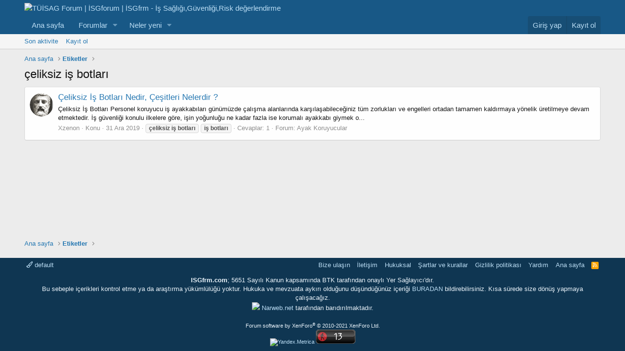

--- FILE ---
content_type: text/html; charset=utf-8
request_url: https://isgfrm.com/tags/celiksiz-is-botlari/
body_size: 13348
content:
<!DOCTYPE html>
<html id="XF" lang="tr-TR" dir="LTR"
	data-app="public"
	data-template="tag_view"
	data-container-key=""
	data-content-key=""
	data-logged-in="false"
	data-cookie-prefix="xf_"
	data-csrf="1769084497,4bdc5a17bdf91347408d2b7555be010c"
	class="has-no-js template-tag_view"
	>
<head>
	<meta charset="utf-8" />
	<meta http-equiv="X-UA-Compatible" content="IE=Edge" />
	<meta name="viewport" content="width=device-width, initial-scale=1, viewport-fit=cover">

	
	
	

	<title>çeliksiz iş botları | TÜİSAG Forum | İSGforum | İSGfrm - İş Sağlığı,Güvenliği,Risk değerlendirme</title>

	<link rel="manifest" href="/webmanifest.php">
	
		<meta name="theme-color" content="#185886" />
	

	<meta name="apple-mobile-web-app-title" content="TÜİSAG Forum">
	
		<link rel="apple-touch-icon" href="/data/assets/logo/tuisag_kare_logo-192x192.png">
	

	

	
		
	
	
	<meta property="og:site_name" content="TÜİSAG Forum | İSGforum | İSGfrm - İş Sağlığı,Güvenliği,Risk değerlendirme" />


	
	
		
	
	
	<meta property="og:type" content="website" />


	
	
		
	
	
	
		<meta property="og:title" content="çeliksiz iş botları" />
		<meta property="twitter:title" content="çeliksiz iş botları" />
	


	
	
	
		
	
	
	<meta property="og:url" content="https://isgfrm.com/tags/celiksiz-is-botlari/" />


	
	

	
	

	


	<link rel="preload" href="/styles/fonts/fa/fa-regular-400.woff2?_v=5.15.1" as="font" type="font/woff2" crossorigin="anonymous" />


	<link rel="preload" href="/styles/fonts/fa/fa-solid-900.woff2?_v=5.15.1" as="font" type="font/woff2" crossorigin="anonymous" />


<link rel="preload" href="/styles/fonts/fa/fa-brands-400.woff2?_v=5.15.1" as="font" type="font/woff2" crossorigin="anonymous" />

	<link rel="stylesheet" href="/css.php?css=public%3Anormalize.css%2Cpublic%3Afa.css%2Cpublic%3Acore.less%2Cpublic%3Aapp.less&amp;s=57&amp;l=6&amp;d=1756064376&amp;k=b138808793e8a268310eb3098b0eb585f0ed3a1d" />

	<link rel="stylesheet" href="/css.php?css=public%3Asiropu_ads_manager_ad.less%2Cpublic%3Aextra.less&amp;s=57&amp;l=6&amp;d=1756064376&amp;k=bf7450c3308d2e1ade2007c49afde1d0078bd424" />

	
		<script src="/js/xf/preamble.min.js?_v=e376ff57" type="4d44925b0423da0a81aab25b-text/javascript"></script>
	


	
		<link rel="icon" type="image/png" href="https://isgfrm.com/tuisag-icon.png" sizes="32x32" />
	
	
	<script async src="https://www.googletagmanager.com/gtag/js?id=UA-42330233-1" type="4d44925b0423da0a81aab25b-text/javascript"></script>
	<script type="4d44925b0423da0a81aab25b-text/javascript">
		window.dataLayer = window.dataLayer || [];
		function gtag(){dataLayer.push(arguments);}
		gtag('js', new Date());
		gtag('config', 'UA-42330233-1', {
			// 
			
			
		});
	</script>

	
	
			
	
	
<script async src="https://pagead2.googlesyndication.com/pagead/js/adsbygoogle.js" type="4d44925b0423da0a81aab25b-text/javascript"></script><script type="4d44925b0423da0a81aab25b-text/javascript">(adsbygoogle = window.adsbygoogle || []).push({
          google_ad_client: "ca-pub-9426936858044704",
          enable_page_level_ads: true
     });</script>

</head>
<body data-template="tag_view">

	

		
			
		

		
	


	

		
			
		

		
	


	


    <div class="adblock-detection" style="
        position: fixed;
        top: 0;
        left: 0;
        width: 100vw;
        height: 100vh;
        display: none;
        align-items: center;
        justify-content: center;
        background: rgba(0,0,0,0.3); /* İsteğe bağlı karartma */
        z-index: 9999;
    "></div>

    <script type="4d44925b0423da0a81aab25b-text/javascript">
    (function() {
        // Sahte reklam div'i oluştur
        var ad = document.createElement('div');
        ad.className = 'ad-placeholder';
        ad.style.height = '1px';
        ad.style.width = '1px';
        ad.style.position = 'absolute';
        ad.style.left = '-9999px';
        document.body.appendChild(ad);

        setTimeout(function() {
            var isAdBlocked = (ad.offsetHeight === 0);
            ad.remove();

            if (isAdBlocked) {
                var container = document.querySelector('.adblock-detection');
                if (container) {
                    container.style.display = 'flex';
                    container.innerHTML = `
                        <div class="blockMessage blockMessage--error" style="
                            background: #fff;
                            border: 1px solid #e0e0e0;
                            box-shadow: 0 2px 10px rgba(0,0,0,0.1);
                            border-radius: 5px;
                            padding: 30px;
                            width: 50%;
                            height: 50%;							
							vertical-align:middle;
							display:table;
                        ">
                        <div style="display:table-cell; vertical-align:middle; text-align:center;> 
                            <h3 style="color: #d33; margin-bottom: 15px;">⚠ Reklam Engelleyici Tespit Edildi!</h3>
                            <p style="margin-bottom: 20px;">Sitemizin devamlılığı için reklamlardan elde ettiğimiz gelirlere ihtiyacımız var. Lütfen reklam engelleyicinizi devre dışı bırakın.</p>
                            <p style="color: #999; font-size: 14px;">Reklam engelleyiciyi kapattıktan sonra sayfayı yenileyin.</p>
                        </div></div>
                    `;
                    document.body.style.overflow = 'hidden';
                }
            }
        }, 200);
    })();
    </script>

	
	
	
	
	
<div class="p-pageWrapper" id="top">





<header class="p-header" id="header">
	<div class="p-header-inner">
		<div class="p-header-content">

			<div class="p-header-logo p-header-logo--image">
				<a href="https://isgfrm.com">
					<img src="/images/tuisag_forum.png" srcset="" alt="TÜİSAG Forum | İSGforum | İSGfrm - İş Sağlığı,Güvenliği,Risk değerlendirme"
						width="" height="" />
				</a>
			</div>

			
	

		
			
		

		
	


		</div>
	</div>
</header>





	<div class="p-navSticky p-navSticky--primary" data-xf-init="sticky-header">
		
	<nav class="p-nav">
		<div class="p-nav-inner">
			<button type="button" class="button--plain p-nav-menuTrigger button" data-xf-click="off-canvas" data-menu=".js-headerOffCanvasMenu" tabindex="0" aria-label="Menü"><span class="button-text">
				<i aria-hidden="true"></i>
			</span></button>

			<div class="p-nav-smallLogo">
				<a href="https://isgfrm.com">
					<img src="/images/tuisag_forum.png" srcset="" alt="TÜİSAG Forum | İSGforum | İSGfrm - İş Sağlığı,Güvenliği,Risk değerlendirme"
						width="" height="" />
				</a>
			</div>

			<div class="p-nav-scroller hScroller" data-xf-init="h-scroller" data-auto-scroll=".p-navEl.is-selected">
				<div class="hScroller-scroll">
					<ul class="p-nav-list js-offCanvasNavSource">
					
						<li>
							
	<div class="p-navEl " >
		

			
	
	<a href="https://isgfrm.com"
		class="p-navEl-link "
		
		data-xf-key="1"
		data-nav-id="home">Ana sayfa</a>


			

		
		
	</div>

						</li>
					
						<li>
							
	<div class="p-navEl " data-has-children="true">
		

			
	
	<a href="/"
		class="p-navEl-link p-navEl-link--splitMenu "
		
		
		data-nav-id="forums">Forumlar</a>


			<a data-xf-key="2"
				data-xf-click="menu"
				data-menu-pos-ref="< .p-navEl"
				class="p-navEl-splitTrigger"
				role="button"
				tabindex="0"
				aria-label="Genişletilmiş geçiş"
				aria-expanded="false"
				aria-haspopup="true"></a>

		
		
			<div class="menu menu--structural" data-menu="menu" aria-hidden="true">
				<div class="menu-content">
					
						
	
	
	<a href="/whats-new/posts/"
		class="menu-linkRow u-indentDepth0 js-offCanvasCopy "
		
		
		data-nav-id="newPosts">Yeni mesajlar</a>

	

					
				</div>
			</div>
		
	</div>

						</li>
					
						<li>
							
	<div class="p-navEl " data-has-children="true">
		

			
	
	<a href="/whats-new/"
		class="p-navEl-link p-navEl-link--splitMenu "
		
		
		data-nav-id="whatsNew">Neler yeni</a>


			<a data-xf-key="3"
				data-xf-click="menu"
				data-menu-pos-ref="< .p-navEl"
				class="p-navEl-splitTrigger"
				role="button"
				tabindex="0"
				aria-label="Genişletilmiş geçiş"
				aria-expanded="false"
				aria-haspopup="true"></a>

		
		
			<div class="menu menu--structural" data-menu="menu" aria-hidden="true">
				<div class="menu-content">
					
						
	
	
	<a href="/whats-new/posts/"
		class="menu-linkRow u-indentDepth0 js-offCanvasCopy "
		 rel="nofollow"
		
		data-nav-id="whatsNewPosts">Yeni mesajlar</a>

	

					
						
	
	
	<a href="/whats-new/latest-activity"
		class="menu-linkRow u-indentDepth0 js-offCanvasCopy "
		 rel="nofollow"
		
		data-nav-id="latestActivity">Son aktiviteler</a>

	

					
				</div>
			</div>
		
	</div>

						</li>
					
					</ul>
				</div>
			</div>

			<div class="p-nav-opposite">
				<div class="p-navgroup p-account p-navgroup--guest">
					
						<a href="/login/" class="p-navgroup-link p-navgroup-link--textual p-navgroup-link--logIn"
							data-xf-click="overlay" data-follow-redirects="on">
							<span class="p-navgroup-linkText">Giriş yap</span>
						</a>
						
							<a href="/register/" class="p-navgroup-link p-navgroup-link--textual p-navgroup-link--register"
								data-xf-click="overlay" data-follow-redirects="on">
								<span class="p-navgroup-linkText">Kayıt ol</span>
							</a>
						
					
				</div>

				<div class="p-navgroup p-discovery p-discovery--noSearch">
					<a href="/whats-new/"
						class="p-navgroup-link p-navgroup-link--iconic p-navgroup-link--whatsnew"
						aria-label="Neler yeni"
						title="Neler yeni">
						<i aria-hidden="true"></i>
						<span class="p-navgroup-linkText">Neler yeni</span>
					</a>

					
				</div>
			</div>
		</div>
	</nav>

	</div>
	
	
		<div class="p-sectionLinks">
			<div class="p-sectionLinks-inner hScroller" data-xf-init="h-scroller">
				<div class="hScroller-scroll">
					<ul class="p-sectionLinks-list">
					
						<li>
							
	<div class="p-navEl " >
		

			
	
	<a href="/whats-new/latest-activity"
		class="p-navEl-link "
		
		data-xf-key="alt+1"
		data-nav-id="defaultLatestActivity">Son aktivite</a>


			

		
		
	</div>

						</li>
					
						<li>
							
	<div class="p-navEl " >
		

			
	
	<a href="/register/"
		class="p-navEl-link "
		
		data-xf-key="alt+2"
		data-nav-id="defaultRegister">Kayıt ol</a>


			

		
		
	</div>

						</li>
					
					</ul>
				</div>
			</div>
		</div>
	



<div class="offCanvasMenu offCanvasMenu--nav js-headerOffCanvasMenu" data-menu="menu" aria-hidden="true" data-ocm-builder="navigation">
	<div class="offCanvasMenu-backdrop" data-menu-close="true"></div>
	<div class="offCanvasMenu-content">
		<div class="offCanvasMenu-header">
			Menü
			<a class="offCanvasMenu-closer" data-menu-close="true" role="button" tabindex="0" aria-label="Kapat"></a>
		</div>
		
			<div class="p-offCanvasRegisterLink">
				<div class="offCanvasMenu-linkHolder">
					<a href="/login/" class="offCanvasMenu-link" data-xf-click="overlay" data-menu-close="true">
						Giriş yap
					</a>
				</div>
				<hr class="offCanvasMenu-separator" />
				
					<div class="offCanvasMenu-linkHolder">
						<a href="/register/" class="offCanvasMenu-link" data-xf-click="overlay" data-menu-close="true">
							Kayıt ol
						</a>
					</div>
					<hr class="offCanvasMenu-separator" />
				
			</div>
		
		<div class="js-offCanvasNavTarget"></div>
		<div class="offCanvasMenu-installBanner js-installPromptContainer" style="display: none;" data-xf-init="install-prompt">
			<div class="offCanvasMenu-installBanner-header">Install the app</div>
			<button type="button" class="js-installPromptButton button"><span class="button-text">Yükle</span></button>
		</div>
	</div>
</div>

<div class="p-body">
	<div class="p-body-inner">

	
	
	 
		
			
	 
	 
	
	
		

		<!--XF:EXTRA_OUTPUT-->


		

		

		
	

		
			
		

		
	


		
	
		<ul class="p-breadcrumbs "
			itemscope itemtype="https://schema.org/BreadcrumbList">
		
			

			
			
				
				
	<li itemprop="itemListElement" itemscope itemtype="https://schema.org/ListItem">
		<a href="https://isgfrm.com" itemprop="item">
			<span itemprop="name">Ana sayfa</span>
		</a>
		<meta itemprop="position" content="1" />
	</li>

			

			
			
				
				
	<li itemprop="itemListElement" itemscope itemtype="https://schema.org/ListItem">
		<a href="/tags/" itemprop="item">
			<span itemprop="name">Etiketler</span>
		</a>
		<meta itemprop="position" content="2" />
	</li>

			

		
		</ul>
	

		
	

		
			
		

		
	



		
	<noscript><div class="blockMessage blockMessage--important blockMessage--iconic u-noJsOnly">JavaScript devre dışı. Daha iyi bir deneyim için, önce lütfen tarayıcınızda JavaScript'i etkinleştirin.</div></noscript>

		
	<div class="blockMessage blockMessage--important blockMessage--iconic js-browserWarning" style="display: none">Çok eski bir web tarayıcısı kullanıyorsunuz. Bu veya diğer siteleri görüntülemekte sorunlar yaşayabilirsiniz..<br />Tarayıcınızı güncellemeli veya <a href="https://www.google.com/chrome/browser/" target="_blank">alternatif bir tarayıcı</a> kullanmalısınız.</div>


		
			<div class="p-body-header">
			
				
					<div class="p-title ">
					
						
							<h1 class="p-title-value">çeliksiz iş botları</h1>
						
						
					
					</div>
				

				
			
			</div>
		

		<div class="p-body-main  ">
			
			<div class="p-body-contentCol"></div>
			

			

			<div class="p-body-content">
				
	

		
			
		

		
	


				<div class="p-body-pageContent">





<div class="block" data-xf-init="" data-type="" data-href="/inline-mod/">
	

	<div class="block-container">
		<ol class="block-body">
			
				<li class="block-row block-row--separated  js-inlineModContainer" data-author="Xzenon">
	<div class="contentRow ">
		<span class="contentRow-figure">
			<a href="/members/xzenon.2451/" class="avatar avatar--s" data-user-id="2451" data-xf-init="member-tooltip">
			<img src="/data/avatars/s/2/2451.jpg?1330515750" srcset="/data/avatars/m/2/2451.jpg?1330515750 2x" alt="Xzenon" class="avatar-u2451-s" width="48" height="48" loading="lazy" /> 
		</a>
		</span>
		<div class="contentRow-main">
			<h3 class="contentRow-title">
				<a href="/threads/celiksiz-is-botlari-nedir-cesitleri-nelerdir.28628/">Çeliksiz İş Botları Nedir, Çeşitleri Nelerdir ?</a>
			</h3>

			<div class="contentRow-snippet">Çeliksiz İş Botları
Personel koruyucu iş ayakkabıları günümüzde çalışma alanlarında karşılaşabileceğiniz tüm zorlukları ve engelleri ortadan tamamen kaldırmaya yönelik üretilmeye devam etmektedir. İş güvenliği konulu ilkelere göre, işin yoğunluğu ne kadar fazla ise korumalı ayakkabı giymek o...</div>

			<div class="contentRow-minor contentRow-minor--hideLinks">
				<ul class="listInline listInline--bullet">
					
					<li><a href="/members/xzenon.2451/" class="username " dir="auto" itemprop="name" data-user-id="2451" data-xf-init="member-tooltip"><span class="username--moderator username--admin">Xzenon</span></a></li>
					<li>Konu</li>
					<li><time  class="u-dt" dir="auto" datetime="2019-12-31T23:01:40+0300" data-time="1577822500" data-date-string="31 Ara 2019" data-time-string="23:01" title="31 Ara 2019 23:01'de">31 Ara 2019</time></li>
					
						<li>
							

	
		
			<span class="tagItem tagItem--tag_celiksiz-is-botlari" dir="auto">
				<em class="textHighlight">çeliksiz</em> <em class="textHighlight">iş</em> <em class="textHighlight">botları</em>
			</span>
		
			<span class="tagItem tagItem--tag_is-botlari" dir="auto">
				<em class="textHighlight">iş</em> <em class="textHighlight">botları</em>
			</span>
		
	

						</li>
					
					<li>Cevaplar: 1</li>
					<li>Forum: <a href="/forums/ayak-koruyucular.735/">Ayak Koruyucular</a></li>
				</ul>
			</div>
		</div>
	</div>
</li>


			
		</ol>
	</div>
	<div class="block-outer block-outer--after">
		
		
	</div>
</div></div>
				
	

		
			
		

		
	


			</div>

			
		</div>

		
	

		
			
		

		
	


		
	
		<ul class="p-breadcrumbs p-breadcrumbs--bottom"
			itemscope itemtype="https://schema.org/BreadcrumbList">
		
			

			
			
				
				
	<li itemprop="itemListElement" itemscope itemtype="https://schema.org/ListItem">
		<a href="https://isgfrm.com" itemprop="item">
			<span itemprop="name">Ana sayfa</span>
		</a>
		<meta itemprop="position" content="1" />
	</li>

			

			
			
				
				
	<li itemprop="itemListElement" itemscope itemtype="https://schema.org/ListItem">
		<a href="/tags/" itemprop="item">
			<span itemprop="name">Etiketler</span>
		</a>
		<meta itemprop="position" content="2" />
	</li>

			

		
		</ul>
	

		
	

		
			
		

		
	


	</div>
</div>

<footer class="p-footer" id="footer">
	<div class="p-footer-inner">

	

		
			
		

		
	


	

		
			
		

		
	


		<div class="p-footer-row">
			
				<div class="p-footer-row-main">
					<ul class="p-footer-linkList">
					
						
							<li><a href="/misc/style" data-xf-click="overlay"
								data-xf-init="tooltip" title="Tema seçici" rel="nofollow">
								<i class="fa--xf far fa-paint-brush" aria-hidden="true"></i> default
							</a></li>
						
						
					
					</ul>
				</div>
			
			<div class="p-footer-row-opposite">
				<ul class="p-footer-linkList">
					
						
							<li><a href="/misc/contact" data-xf-click="overlay">Bize ulaşın</a></li>
						
					

					<li><a href="https://isgfrm.com/pages/iletisim/">İletişim</a></li>
					<li><a href="https://isgfrm.com/pages/hukuksal/">Hukuksal</a></li>
					
					
						<li><a href="/help/terms/">Şartlar ve kurallar</a></li>
					

					
						<li><a href="/help/privacy-policy/">Gizlilik politikası</a></li>
					

					
						<li><a href="/help/">Yardım</a></li>
					

					
						<li><a href="https://isgfrm.com">Ana sayfa</a></li>
					

					<li><a href="/forums/-/index.rss" target="_blank" class="p-footer-rssLink" title="RSS"><span aria-hidden="true"><i class="fa--xf far fa-rss" aria-hidden="true"></i><span class="u-srOnly">RSS</span></span></a></li>
				</ul>
			</div>
		</div>
<div>
<p>
<center><b>ISGfrm.com</b>; 5651 Sayılı Kanun kapsamında BTK tarafından onaylı Yer Sağlayıcı'dır. <br>Bu sebeple içerikleri kontrol etme ya da araştırma yükümlülüğü yoktur. Hukuka ve mevzuata aykırı olduğunu düşündüğünüz içeriği <a href="https://isgfrm.com/misc/contact">BURADAN</a> bildirebilirsiniz. Kısa sürede size dönüş yapmaya çalışacağız.<br>
	<a href = "http://Narweb.net"><img src="images/narweb2.png"></a> <a href = "http://Narweb.net" rel="nofollow">Narweb.net</a> tarafından barıdırılmaktadır.
	</center>
</p></div>
	
					
				
			<div class="p-footer-copyright">
			
				<a href="https://xenforo.com" class="u-concealed" dir="ltr" target="_blank" rel="sponsored noopener">Forum software by XenForo<sup>&reg;</sup> <span class="copyright">&copy; 2010-2021 XenForo Ltd.</span></a>
				
			
				
				<br>
				
				<center> <a
href="https://metrica.yandex.com.tr/stat/?id=18504979&amp;from=informer"
target="_blank" rel="nofollow"><img src="//bs.yandex.ru/informer/18504979/3_0_FFFFFFFF_EFEFEFFF_0_pageviews" style="width:88px; height:31px; border:0;" alt="Yandex.Metrica" title="Yandex.Metrica: bugünün verileri (gösterimler, ziyaretler ve tekil ziyaretçiler)" onclick="if (!window.__cfRLUnblockHandlers) return false; try{Ya.Metrika.informer({i:this,id:18504979,lang:'tr'});return false}catch(e){}" data-cf-modified-4d44925b0423da0a81aab25b-="" /></a> <script type="4d44925b0423da0a81aab25b-text/javascript">
(function (d, w, c) {
    (w[c] = w[c] || []).push(function() {
        try {
            w.yaCounter18504979 = new Ya.Metrika({id:18504979,
                    webvisor:true,
                    clickmap:true,
                    trackLinks:true,
                    accurateTrackBounce:true});
        } catch(e) { }
    });

    var n = d.getElementsByTagName("script")[0],
        s = d.createElement("script"),
        f = function () { n.parentNode.insertBefore(s, n); };
    s.type = "text/javascript";
    s.async = true;
    s.src = (d.location.protocol == "https:" ? "https:" : "http:") + "//mc.yandex.ru/metrika/watch.js";

    if (w.opera == "[object Opera]") {
        d.addEventListener("DOMContentLoaded", f, false);
    } else { f(); }
})(document, window, "yandex_metrika_callbacks");
</script> <noscript><div><img
src="//mc.yandex.ru/watch/18504979" style="position:absolute; left:-9999px;" alt="" /></div></noscript>  <script id="_wauztn" type="4d44925b0423da0a81aab25b-text/javascript">var _wau = _wau || []; _wau.push(["classic", "3qgy7q67r8ul", "ztn"]);
(function() {var s=document.createElement("script"); s.async=true;
s.src="https://widgets.amung.us/classic.js";
document.getElementsByTagName("head")[0].appendChild(s);
})();</script> </center>	
				
				
				
			</div>
		

		
	</div>
</footer>

	

		
			
		

		
	


</div> <!-- closing p-pageWrapper -->

<div class="u-bottomFixer js-bottomFixTarget">
	
	
</div>


	<div class="u-scrollButtons js-scrollButtons" data-trigger-type="up">
		<a href="#top" class="button--scroll button" data-xf-click="scroll-to"><span class="button-text"><i class="fa--xf far fa-arrow-up" aria-hidden="true"></i><span class="u-srOnly">Üst</span></span></a>
		
	</div>



	<script src="/js/vendor/jquery/jquery-3.5.1.min.js?_v=e376ff57" type="4d44925b0423da0a81aab25b-text/javascript"></script>
	<script src="/js/vendor/vendor-compiled.js?_v=e376ff57" type="4d44925b0423da0a81aab25b-text/javascript"></script>
	<script src="/js/xf/core-compiled.js?_v=e376ff57" type="4d44925b0423da0a81aab25b-text/javascript"></script>

	<script type="4d44925b0423da0a81aab25b-text/javascript">
	XF.samViewCountMethod = "view";
	XF.samServerTime = 1769084497;
	XF.samItem = ".samItem";
	XF.samCodeUnit = ".samCodeUnit";
	XF.samBannerUnit = ".samBannerUnit";
</script>




	
	

		
			
		

		
	


	<script src="/js/siropu/am/core.min.js?_v=e376ff57" type="4d44925b0423da0a81aab25b-text/javascript"></script>
<script src="/js/yx0CH/pQJismWrnqqJE.js?_v=e376ff57" type="4d44925b0423da0a81aab25b-text/javascript"></script>
<script src="/js/yx0CH/ifs-120x600_ifs.js?_v=e376ff57" type="4d44925b0423da0a81aab25b-text/javascript"></script>
<script type="4d44925b0423da0a81aab25b-text/javascript">

					
					var u6972165156ac7066604814 = new RegExp('(googlebot\/|Googlebot-Mobile|Googlebot-Image|Googlebot|Google favicon|Mediapartners-Google|bingbot|slurp|java|wget|curl|Commons-HttpClient|Python-urllib|libwww|httpunit|nutch|phpcrawl|msnbot|jyxobot|FAST-WebCrawler|FAST Enterprise Crawler|biglotron|teoma|convera|seekbot|gigablast|exabot|ngbot|ia_archiver|GingerCrawler|webmon |httrack|webcrawler|grub.org|UsineNouvelleCrawler|antibot|netresearchserver|speedy|fluffy|bibnum.bnf|findlink|msrbot|panscient|yacybot|AISearchBot|IOI|ips-agent|tagoobot|MJ12bot|dotbot|woriobot|yanga|buzzbot|mlbot|yandexbot|purebot|Linguee Bot|Voyager|CyberPatrol|voilabot|baiduspider|citeseerxbot|spbot|twengabot|postrank|turnitinbot|scribdbot|page2rss|sitebot|linkdex|Adidxbot|blekkobot|ezooms|dotbot|Mail.RU_Bot|discobot|heritrix|findthatfile|europarchive.org|NerdByNature.Bot|sistrix crawler|ahrefsbot|Aboundex|domaincrawler|wbsearchbot|summify|ccbot|edisterbot|seznambot|ec2linkfinder|gslfbot|aihitbot|intelium_bot|facebookexternalhit|yeti|RetrevoPageAnalyzer|lb-spider|sogou|lssbot|careerbot|wotbox|wocbot|ichiro|DuckDuckBot|lssrocketcrawler|drupact|webcompanycrawler|acoonbot|openindexspider|gnam gnam spider|web-archive-net.com.bot|backlinkcrawler|coccoc|integromedb|content crawler spider|toplistbot|seokicks-robot|it2media-domain-crawler|ip-web-crawler.com|siteexplorer.info|elisabot|proximic|changedetection|blexbot|arabot|WeSEE:Search|niki-bot|CrystalSemanticsBot|rogerbot|360Spider|psbot|InterfaxScanBot|Lipperhey SEO Service|CC Metadata Scaper|g00g1e.net|GrapeshotCrawler|urlappendbot|brainobot|fr-crawler|binlar|SimpleCrawler|Livelapbot|Twitterbot|cXensebot|smtbot|bnf.fr_bot|A6-Indexer|ADmantX|Facebot|Twitterbot|OrangeBot|memorybot|AdvBot|MegaIndex|SemanticScholarBot|ltx71|nerdybot|xovibot|BUbiNG|Qwantify|archive.org_bot|Applebot|TweetmemeBot|crawler4j|findxbot|SemrushBot|yoozBot|lipperhey|y!j-asr|Domain Re-Animator Bot|AddThis)', 'i');

					$(document).ready(function() {
						
						$('.o6972165156aa5697114183.m6972165156aac996652051').css("background","rgb(0,0,0,.4)");
						$('.o6972165156aa5697114183.m6972165156aac996652051 .i6972165156aad691092813').css("background","rgba(183,28,28,.8)");
						$('.o6972165156aa5697114183 .v6972165156ab0631880065').css("background","rgba(255,255,255,.8)");
						$('.o6972165156aa5697114183 .v6972165156ab0631880065 p').css("color","rgba(0,0,0)");

					
						if (!document.getElementById(btoa(window.yxojqMImwczbYQ0fm)) && !u6972165156ac7066604814.test(navigator.userAgent)) {
					
							
								setTimeout(
								function() 
								{
									$('.o6972165156aa5697114183').show();
									// delay the prompt
								}, 1*1000);

							
						}
					});

					
 
						$(document).ready(function() {
							y6972165156ab5923185707(function(y6972165156ab5923185707) {

								if (y6972165156ab5923185707 && !u6972165156ac7066604814.test(navigator.userAgent)) {
									
										setTimeout(
										function() 
										{
											$('.o6972165156aa5697114183').show();
											// delay the prompt
										}, 1*1000);

									
								}

							}, {
								d6972165156ac4570505262: 52,
								d6972165156ac5044796330: 7
							})
						});

				
</script>

	<script type="4d44925b0423da0a81aab25b-text/javascript">
		jQuery.extend(true, XF.config, {
			// 
			userId: 0,
			enablePush: true,
			pushAppServerKey: 'BBaKWk89luV8ESeI1om8kIOjiroehVifnhHqUUAwHtS1G45w4fEWqDg+8/xCqZGsSknkKC4vK7bDk5t820CFbSk=',
			url: {
				fullBase: 'https://isgfrm.com/',
				basePath: '/',
				css: '/css.php?css=__SENTINEL__&s=57&l=6&d=1756064376',
				keepAlive: '/login/keep-alive'
			},
			cookie: {
				path: '/',
				domain: '',
				prefix: 'xf_',
				secure: true
			},
			cacheKey: 'f7bcd454a36dafa6dd12fedeede8bfcc',
			csrf: '1769084497,4bdc5a17bdf91347408d2b7555be010c',
			js: {"\/js\/siropu\/am\/core.min.js?_v=e376ff57":true,"\/js\/yx0CH\/pQJismWrnqqJE.js?_v=e376ff57":true,"\/js\/yx0CH\/ifs-120x600_ifs.js?_v=e376ff57":true},
			css: {"public:siropu_ads_manager_ad.less":true,"public:extra.less":true},
			time: {
				now: 1769084497,
				today: 1769029200,
				todayDow: 4,
				tomorrow: 1769115600,
				yesterday: 1768942800,
				week: 1768510800
			},
			borderSizeFeature: '3px',
			fontAwesomeWeight: 'r',
			enableRtnProtect: true,
			enableFormSubmitSticky: true,
			uploadMaxFilesize: 62914560,
			allowedVideoExtensions: ["m4v","mov","mp4","mp4v","mpeg","mpg","ogv","webm"],
			allowedAudioExtensions: ["mp3","ogg","wav"],
			shortcodeToEmoji: true,
			visitorCounts: {
				conversations_unread: '0',
				alerts_unviewed: '0',
				total_unread: '0',
				title_count: true,
				icon_indicator: true
			},
			jsState: {},
			publicMetadataLogoUrl: '',
			publicPushBadgeUrl: 'https://isgfrm.com/styles/default/xenforo/bell.png'
		});

		jQuery.extend(XF.phrases, {
			// 
			date_x_at_time_y: "{date} {time}\'de",
			day_x_at_time_y:  "{day} saat {time}\'de",
			yesterday_at_x:   "Dün {time} da",
			x_minutes_ago:    "{minutes} dakika önce",
			one_minute_ago:   "1 dakika önce",
			a_moment_ago:     "Az önce",
			today_at_x:       "Bugün {time}",
			in_a_moment:      "Birazdan",
			in_a_minute:      "Bir dakika içinde",
			in_x_minutes:     "{minutes} dakika sonra",
			later_today_at_x: "Later today at {time}",
			tomorrow_at_x:    "Yarın {time} \'da",

			day0: "Pazar",
			day1: "Pazartesi",
			day2: "Salı",
			day3: "Çarşamba",
			day4: "Perşembe",
			day5: "Cuma",
			day6: "Cumartesi",

			dayShort0: "Pazar",
			dayShort1: "Pzrts",
			dayShort2: "Salı",
			dayShort3: "Çrşb",
			dayShort4: "Prşb",
			dayShort5: "Cuma",
			dayShort6: "Cmrts",

			month0: "Ocak",
			month1: "Şubat",
			month2: "Mart",
			month3: "Nisan",
			month4: "Mayıs",
			month5: "Haziran",
			month6: "Temmuz",
			month7: "Ağustos",
			month8: "Eylül",
			month9: "Ekim",
			month10: "Kasım",
			month11: "Aralık",

			active_user_changed_reload_page: "Aktif kullanıcı değişti. Tarayıcı sayfanızı yenileyerek yeni aktif sisteme geçebilirisiniz.",
			server_did_not_respond_in_time_try_again: "Sunucu zamanında yanıt vermedi. Tekrar deneyin.",
			oops_we_ran_into_some_problems: "Hata! Bazı sorunlarla karşılaştık.",
			oops_we_ran_into_some_problems_more_details_console: "Hata! Bazı sorunlarla karşılaştık.Lütfen daha sonra tekrar deneyiniz.Sorun kullandığınız tarayıcısından kaynaklıda olabilir.",
			file_too_large_to_upload: "Dosya yüklenemeyecek kadar büyük.",
			uploaded_file_is_too_large_for_server_to_process: "Yüklemeye çalıştığınız dosya sunucunun işlemesi için çok büyük.",
			files_being_uploaded_are_you_sure: "Dosyalar hala yükleniyor. Bu formu göndermek istediğinizden emin misiniz?",
			attach: "Dosya ekle",
			rich_text_box: "Zengin metin kutusu",
			close: "Kapat",
			link_copied_to_clipboard: "Bağlantı panoya kopyalandı.",
			text_copied_to_clipboard: "Metin panoya kopyalandı.",
			loading: "Yükleniyor…",

			processing: "İşleminiz yapılıyor",
			'processing...': "İşleminiz yapılıyor…",

			showing_x_of_y_items: "{total} öğenin {count} tanesi gösteriliyor",
			showing_all_items: "Tüm öğeler gösteriliyor",
			no_items_to_display: "Görüntülenecek öğe yok",

			number_button_up: "Increase",
			number_button_down: "Decrease",

			push_enable_notification_title: "Push bildirimleri TÜİSAG Forum | İSGforum | İSGfrm - İş Sağlığı,Güvenliği,Risk değerlendirme adresinde başarıyla etkinleştirildi",
			push_enable_notification_body: "Push bildirimlerini etkinleştirdiğiniz için teşekkür ederiz!"
		,
			"svStandardLib_time.day": "{count} day",
			"svStandardLib_time.days": "{count} days",
			"svStandardLib_time.hour": "{count} hour",
			"svStandardLib_time.hours": "{count} hours",
			"svStandardLib_time.minute": "{count} minutes",
			"svStandardLib_time.minutes": "{count} minutes",
			"svStandardLib_time.month": "{count} month",
			"svStandardLib_time.months": "{count} months",
			"svStandardLib_time.second": "{count} second",
			"svStandardLib_time.seconds": "{count} seconds",
			"svStandardLib_time.week": "time.week",
			"svStandardLib_time.weeks": "{count} weeks",
			"svStandardLib_time.year": "{count} year",
			"svStandardLib_time.years": "{count} years"

		});
	</script>

	<form style="display:none" hidden="hidden">
		<input type="text" name="_xfClientLoadTime" value="" id="_xfClientLoadTime" title="_xfClientLoadTime" tabindex="-1" />
	</form>

	






	
		
	
	
	
	

		
	
	

	

		
			
		

		
	


  <script type="4d44925b0423da0a81aab25b-text/javascript">(function(root,factory){if(typeof define==='function'&&define.amd){define([],factory)}else if(typeof module==='object'&&module.exports){module.exports=factory()}else{root.y6972165156ab5923185707=factory()}}(this,function(){function y6972165156ab5923185707(callback,options){options=y6972165156abe193352034(y6972165156ab5923185707.l6972165156ac0911445304,options||{});var m6972165156ab6194947770=f6972165156abc943691682(options.m6972165156ab6194947770Classes,options.m6972165156ab6194947770Style);var w6972165156ab8744813744=0;var n6972165156ab4542395761=false;var d6972165156ac4570505262=setInterval(function(){w6972165156ab8744813744++;n6972165156ab4542395761=v6972165156abd372027067(m6972165156ab6194947770);if(n6972165156ab4542395761||w6972165156ab8744813744===options.d6972165156ac5044796330){clearInterval(d6972165156ac4570505262);m6972165156ab6194947770.parentNode&&m6972165156ab6194947770.parentNode.removeChild(m6972165156ab6194947770);callback(n6972165156ab4542395761)}},options.d6972165156ac4570505262)}function f6972165156abc943691682(m6972165156ab6194947770Classes,m6972165156ab6194947770Style){var document=window.document;var m6972165156ab6194947770=document.createElement('div');m6972165156ab6194947770.innerHTML='&nbsp;';m6972165156ab6194947770.setAttribute('class',m6972165156ab6194947770Classes);m6972165156ab6194947770.setAttribute('style',m6972165156ab6194947770Style);document.body.appendChild(m6972165156ab6194947770);return m6972165156ab6194947770}function v6972165156abd372027067(m6972165156ab6194947770){return m6972165156ab6194947770.offsetHeight===0||!document.body.contains(m6972165156ab6194947770)||m6972165156ab6194947770.style.display==='none'||m6972165156ab6194947770.style.visibility==='hidden'}function y6972165156abe193352034(l6972165156ac0911445304,options){var obj={};for(var key in l6972165156ac0911445304){obj[key]=l6972165156ac0911445304[key];options.hasOwnProperty(key)&&(obj[key]=options[key])}return obj}y6972165156ab5923185707.l6972165156ac0911445304={m6972165156ab6194947770Classes:'pub_300x250 pub_300x250m pub_728x90 text-ad textAd text_ad text_ads text-ads text-ad-links Ad-300x100 Ad_120x600 ad-300x100 ad-300x200 ad-300x250 ad-bottom ad-banner-top ad-fullbanner ad-sidebar-300-250 main_ad_adzone_5_ad_0 main_ad_bg main_ad_bg_div main_ad_container main_adbox main_ads main_adv main_advert_section main_intro_ad main_right_ad main_wrapper_upper_ad_area mainadWrapper mainadbox mango_ads mantis-ad manual-ad mapAdvertising map_google_ad map_media_banner_ad mapped-ad margin0-ads marginadsthin marginalContentAdvertAddition market-ad market-ad-small marketing-ad marketplace-ad marketplaceAd marketplaceAdShell markplace-ads marquee-ad masonry-tile-ad masonry__ad master_post_advert masthead-ad masthead-ad-control masthead-ads mastheadAds masthead_ad_banner masthead_ads_new masthead_topad matador_sidebar_ad_600 match-ad match-results-cards-ad mb-advert mb-advert__leaderboard--large mb-advert__mpu mb-advert__tweeny mb-block--advert-side mb-list-ad mc-ad-chrome mc_floating_ad mc_text_ads_box mchadcont mcx-content-ad md-adv md-advertisement mdl-ad mdl-quigo me-rtm medColModAd medRecContainer medRect med_ad_box media--ad media-ad-rect media-advert media-network-ad media-temple-ad-wrapper-link mediaAd mediaAdContainer mediaResult_sponsoredSearch media_ad mediamotive-ad medianet-ad medium-google-ad-container medium-rectangle-ad medium-rectangle-advertisement medium-top-ad mediumRectagleAd mediumRectangleAd mediumRectangleAdvert medium_ad medium_rectangle_ad_container mediumad medo-ad-section medo-ad-wideskyscraper medrec-ad medrect-ad medrect-ad2 medrectAd medrect_ad medrectadv4 mee-ad-detail-billboard member-ads memberAdsContainer member_ad_banner meme_adwrap memrise_ad menu-ad menuAd menuAds-cage menuItemBannerAd menuad menueadimg merchantAdsBoxColRight merkai_ads_wid mess_div_adv messageBoardAd message_ads metaRedirectWrapperBottomAds metaRedirectWrapperTopAds meta_ad metaboxType-sponsor mf-ad300-container mg_box_ads mgid-wrapper micro_ad mid-ad-wrapper mid-advert mid-page-2-advert mid-post-ad mid-section-ad midAd midAdv-cont midAdv-cont2 mid_4_ads mid_ad mid_article_ad_label mid_banner_ad mid_page_ad mid_page_ad_big mid_right_ads mid_right_inner_id_ad midad midarticlead middle-ad middle-ads middle-ads728 middle-footer-ad middleAd middleAdLeft middleAdMid middleAdRight middleAds middleBannerAd middle_AD middle_ad middle_ad_responsive middle_ads middlead middleadouter midpost-ad min_navi_ad mini-ad mini-ads miniHeaderAd mini_ads mini_ads_bottom mini_ads_right miniad miniads misc-ad misc-ad-label miscAd mit-adv-comingsoon mj-floating-ad-wrapper mks_ads_widget ml-advert ml-adverts-sidebar-1 ml-adverts-sidebar-2 ml-adverts-sidebar-4 ml-adverts-sidebar-bottom-1 ml-adverts-sidebar-bottom-2 ml-adverts-sidebar-bottom-3 ml-adverts-sidebar-random mlaAd mm-ad-mpu mm-ad-sponsored mm-banner970-90-ad mmads mmc-ad mmc-ad-wrap-2 mmcAd_Iframe mnopolarisAd mntl-gpt-adunit mo_googlead moads-widget mob-adspace mobads mobile-ad mobile-ad-container mobile-ad-nav',m6972165156ab6194947770Style:'height: 10px !important; font-size: 20px; color: transparent; position: absolute; bottom: 0; left: -10000px;',d6972165156ac4570505262:52,d6972165156ac5044796330:7};return y6972165156ab5923185707}));</script><div class="o6972165156aa5697114183 m6972165156aac996652051"><div class="i6972165156aad691092813"><div class="fa-2x" style="text-align:center;">!!! Reklam Engelleyici Tespit Edildi !!!</div><div class="v6972165156ab0631880065"><p><strong>Reklam Engelleyici Kulladığınız Tespit Edildi !</strong></p><p>Sitemiz geçimini reklam gelirlerinden kazanmaktadır. Bundan dolayı Ad Block gibi reklam engelleyicilerin kullanılmasına izin verilmemektedir. Anlayış göstererek bu site için reklam engelleyicinizi devredışı bıraktığınız için şimdiden teşekkür ederiz.</p><div style="text-align:center;margin:10px auto;"><a href="" class="button"><span class="button-text">Devredışı bıraktım, siteyi gezmeye devam edebilirim.</span></a></div></div></div></div><style>.s6972165156ab2581915941 div{padding:10px}.o6972165156aa5697114183{display:none}.o6972165156aa5697114183{background:rgba(0,0,0,.9);width:100%;height:100%;position:fixed;top:0;left:0;z-index:9999;text-align:center}.i6972165156aad691092813{border-radius:10px;background:fade(rgb(183,28,28),90%);width:90%;height:45%;min-height:250px;max-width:60em;position:absolute;overflow:auto;margin:auto;top:0;left:0;bottom:0;right:0;padding:10px;font-size:1.067em;text-align:left;color:rgb(250,250,250);z-index:9999}a.u6972165156ab1865346799{float:right;font-size:2em;color:rgb(250,250,250);font-weight:bold;line-height:1.067em}a.u6972165156ab1865346799:hover{text-decoration:none;color:rgb(183,28,28)}div.v6972165156ab0631880065{border-radius:5px;max-width:55em;background:rgb(244,244,244);width:100%;padding:.5em;margin:1em auto;text-align:left;min-height:200px}.o6972165156aa5697114183 .m6972165156aac996652051 .i6972165156aad691092813 p{margin:3px 0;font-weight:400}div.v6972165156ab0631880065 p{color:rgb(0,0,0);margin:10px 5px}@media only screen and (min-width:601px),(min-height:601px){.i6972165156aad691092813{height:300px}}@media only screen and (max-width:600px),(max-height:600px){.i6972165156aad691092813{min-height:auto;height:98%;width:98%}}.r6972165156aaf378181595{display:none;padding:10px;border-radius:5px;background:#ffc;border:2px solid #000;margin:10px 0;padding:10px 15px}.r6972165156aaf378181595 a.u6972165156ab1865346799{color:rgb(183,28,28)}.r6972165156aaf378181595 a.u6972165156ab1865346799:hover{color:rgb(0,0,0)}</style>


<script src="/cdn-cgi/scripts/7d0fa10a/cloudflare-static/rocket-loader.min.js" data-cf-settings="4d44925b0423da0a81aab25b-|49" defer></script><script defer src="https://static.cloudflareinsights.com/beacon.min.js/vcd15cbe7772f49c399c6a5babf22c1241717689176015" integrity="sha512-ZpsOmlRQV6y907TI0dKBHq9Md29nnaEIPlkf84rnaERnq6zvWvPUqr2ft8M1aS28oN72PdrCzSjY4U6VaAw1EQ==" data-cf-beacon='{"version":"2024.11.0","token":"d5ac852d68e94dfeaeca5c6f7e095a65","r":1,"server_timing":{"name":{"cfCacheStatus":true,"cfEdge":true,"cfExtPri":true,"cfL4":true,"cfOrigin":true,"cfSpeedBrain":true},"location_startswith":null}}' crossorigin="anonymous"></script>
</body>
</html>











--- FILE ---
content_type: text/html; charset=utf-8
request_url: https://www.google.com/recaptcha/api2/aframe
body_size: 268
content:
<!DOCTYPE HTML><html><head><meta http-equiv="content-type" content="text/html; charset=UTF-8"></head><body><script nonce="fyBWx1lptAXc85yCXw2gPA">/** Anti-fraud and anti-abuse applications only. See google.com/recaptcha */ try{var clients={'sodar':'https://pagead2.googlesyndication.com/pagead/sodar?'};window.addEventListener("message",function(a){try{if(a.source===window.parent){var b=JSON.parse(a.data);var c=clients[b['id']];if(c){var d=document.createElement('img');d.src=c+b['params']+'&rc='+(localStorage.getItem("rc::a")?sessionStorage.getItem("rc::b"):"");window.document.body.appendChild(d);sessionStorage.setItem("rc::e",parseInt(sessionStorage.getItem("rc::e")||0)+1);localStorage.setItem("rc::h",'1769084518354');}}}catch(b){}});window.parent.postMessage("_grecaptcha_ready", "*");}catch(b){}</script></body></html>

--- FILE ---
content_type: application/javascript
request_url: https://isgfrm.com/js/yx0CH/pQJismWrnqqJE.js?_v=e376ff57
body_size: 127
content:
var yxojqMImwczbYQ0fm = btoa(window.location.hostname + new Date().valueOf()).replace(/[^a-zA-Z0-9]/g, '');

--- FILE ---
content_type: text/javascript;charset=UTF-8
request_url: https://whos.amung.us/pingjs/?k=3qgy7q67r8ul&t=%C3%A7eliksiz%20i%C5%9F%20botlar%C4%B1%20%7C%20T%C3%9C%C4%B0SAG%20Forum%20%7C%20%C4%B0SGforum%20%7C%20%C4%B0SGfrm%20-%20%C4%B0%C5%9F%20Sa%C4%9Fl%C4%B1%C4%9F%C4%B1%2CG%C3%BCvenli%C4%9Fi%2CRi&c=c&x=https%3A%2F%2Fisgfrm.com%2Ftags%2Fceliksiz-is-botlari%2F&y=&a=0&d=20.481&v=27&r=8294
body_size: 62
content:
WAU_r_c('13','3qgy7q67r8ul',0);

--- FILE ---
content_type: application/javascript
request_url: https://t.dtscout.com/pv/?_a=v&_h=isgfrm.com&_ss=2dtlnryjhl&_pv=1&_ls=0&_u1=1&_u3=1&_cc=us&_pl=d&_cbid=3nbr&_cb=_dtspv.c
body_size: 64
content:
try{_dtspv.c({"b":"chrome@131"},'3nbr');}catch(e){}

--- FILE ---
content_type: application/javascript
request_url: https://isgfrm.com/js/yx0CH/ifs-120x600_ifs.js?_v=e376ff57
body_size: 130
content:
var e=document.createElement('div');e.id=window.btoa(window.yxojqMImwczbYQ0fm);e.style.display='none';document.body.appendChild(e);